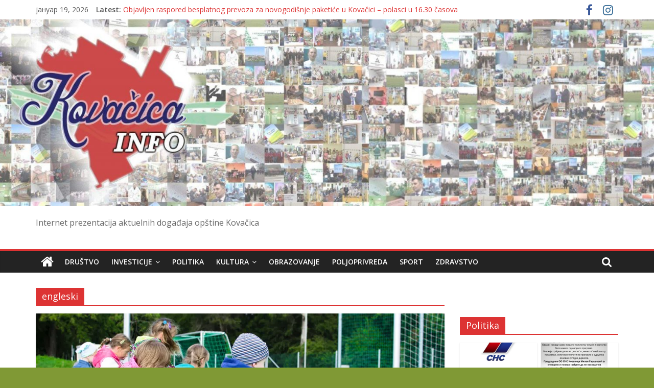

--- FILE ---
content_type: text/html; charset=UTF-8
request_url: https://kovacicainfo.rs/wp-admin/admin-ajax.php
body_size: 187
content:
785953.fe7360fd03ddbbe4f6591917fbbbee6d